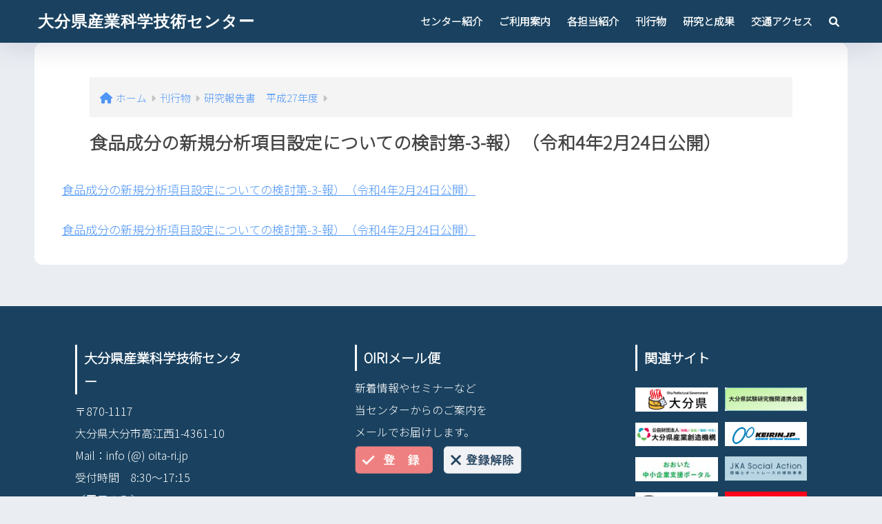

--- FILE ---
content_type: text/html; charset=UTF-8
request_url: https://www.oita-ri.jp/kankoubutu/kenkyuuhoukoku-h27/%e9%a3%9f%e5%93%81%e6%88%90%e5%88%86%e3%81%ae%e6%96%b0%e8%a6%8f%e5%88%86%e6%9e%90%e9%a0%85%e7%9b%ae%e8%a8%ad%e5%ae%9a%e3%81%ab%e3%81%a4%e3%81%84%e3%81%a6%e3%81%ae%e6%a4%9c%e8%a8%8e%e7%ac%ac-3/
body_size: 15905
content:
<!doctype html>
<html dir="ltr" lang="ja" prefix="og: https://ogp.me/ns#">
<head>
<!-- Global site tag (gtag.js) - Google Analytics -->
<script async src="https://www.googletagmanager.com/gtag/js?id=G-BHBTC7BGJW"></script>
<script>
  window.dataLayer = window.dataLayer || [];
  function gtag(){dataLayer.push(arguments);}
  gtag('js', new Date());
  gtag('config', 'G-BHBTC7BGJW');
</script>
		
	
	
  <meta charset="utf-8">
  <meta http-equiv="X-UA-Compatible" content="IE=edge">
  <meta name="HandheldFriendly" content="True">
  <meta name="MobileOptimized" content="320">
  <meta name="viewport" content="width=device-width, initial-scale=1, viewport-fit=cover"/>
  <meta name="msapplication-TileColor" content="#1a4260">
  <meta name="theme-color" content="#1a4260">
  <link rel="pingback" href="https://www.oita-ri.jp/xmlrpc.php">
  <title>食品成分の新規分析項目設定についての検討第-3-報）（令和4年2月24日公開） - 大分県産業科学技術センター</title>

		<!-- All in One SEO 4.9.3 - aioseo.com -->
	<meta name="robots" content="max-image-preview:large" />
	<link rel="canonical" href="https://www.oita-ri.jp/kankoubutu/kenkyuuhoukoku-h27/%e9%a3%9f%e5%93%81%e6%88%90%e5%88%86%e3%81%ae%e6%96%b0%e8%a6%8f%e5%88%86%e6%9e%90%e9%a0%85%e7%9b%ae%e8%a8%ad%e5%ae%9a%e3%81%ab%e3%81%a4%e3%81%84%e3%81%a6%e3%81%ae%e6%a4%9c%e8%a8%8e%e7%ac%ac-3/" />
	<meta name="generator" content="All in One SEO (AIOSEO) 4.9.3" />
		<meta property="og:locale" content="ja_JP" />
		<meta property="og:site_name" content="大分県産業科学技術センター - ものづくり現場の技術支援機関" />
		<meta property="og:type" content="article" />
		<meta property="og:title" content="食品成分の新規分析項目設定についての検討第-3-報）（令和4年2月24日公開） - 大分県産業科学技術センター" />
		<meta property="og:url" content="https://www.oita-ri.jp/kankoubutu/kenkyuuhoukoku-h27/%e9%a3%9f%e5%93%81%e6%88%90%e5%88%86%e3%81%ae%e6%96%b0%e8%a6%8f%e5%88%86%e6%9e%90%e9%a0%85%e7%9b%ae%e8%a8%ad%e5%ae%9a%e3%81%ab%e3%81%a4%e3%81%84%e3%81%a6%e3%81%ae%e6%a4%9c%e8%a8%8e%e7%ac%ac-3/" />
		<meta property="article:published_time" content="2022-04-15T01:20:45+00:00" />
		<meta property="article:modified_time" content="2022-04-15T01:20:45+00:00" />
		<meta name="twitter:card" content="summary" />
		<meta name="twitter:title" content="食品成分の新規分析項目設定についての検討第-3-報）（令和4年2月24日公開） - 大分県産業科学技術センター" />
		<script type="application/ld+json" class="aioseo-schema">
			{"@context":"https:\/\/schema.org","@graph":[{"@type":"BreadcrumbList","@id":"https:\/\/www.oita-ri.jp\/kankoubutu\/kenkyuuhoukoku-h27\/%e9%a3%9f%e5%93%81%e6%88%90%e5%88%86%e3%81%ae%e6%96%b0%e8%a6%8f%e5%88%86%e6%9e%90%e9%a0%85%e7%9b%ae%e8%a8%ad%e5%ae%9a%e3%81%ab%e3%81%a4%e3%81%84%e3%81%a6%e3%81%ae%e6%a4%9c%e8%a8%8e%e7%ac%ac-3\/#breadcrumblist","itemListElement":[{"@type":"ListItem","@id":"https:\/\/www.oita-ri.jp#listItem","position":1,"name":"Home","item":"https:\/\/www.oita-ri.jp","nextItem":{"@type":"ListItem","@id":"https:\/\/www.oita-ri.jp\/kankoubutu\/kenkyuuhoukoku-h27\/%e9%a3%9f%e5%93%81%e6%88%90%e5%88%86%e3%81%ae%e6%96%b0%e8%a6%8f%e5%88%86%e6%9e%90%e9%a0%85%e7%9b%ae%e8%a8%ad%e5%ae%9a%e3%81%ab%e3%81%a4%e3%81%84%e3%81%a6%e3%81%ae%e6%a4%9c%e8%a8%8e%e7%ac%ac-3\/#listItem","name":"\u98df\u54c1\u6210\u5206\u306e\u65b0\u898f\u5206\u6790\u9805\u76ee\u8a2d\u5b9a\u306b\u3064\u3044\u3066\u306e\u691c\u8a0e\u7b2c-3-\u5831\uff09\uff08\u4ee4\u548c4\u5e742\u670824\u65e5\u516c\u958b\uff09"}},{"@type":"ListItem","@id":"https:\/\/www.oita-ri.jp\/kankoubutu\/kenkyuuhoukoku-h27\/%e9%a3%9f%e5%93%81%e6%88%90%e5%88%86%e3%81%ae%e6%96%b0%e8%a6%8f%e5%88%86%e6%9e%90%e9%a0%85%e7%9b%ae%e8%a8%ad%e5%ae%9a%e3%81%ab%e3%81%a4%e3%81%84%e3%81%a6%e3%81%ae%e6%a4%9c%e8%a8%8e%e7%ac%ac-3\/#listItem","position":2,"name":"\u98df\u54c1\u6210\u5206\u306e\u65b0\u898f\u5206\u6790\u9805\u76ee\u8a2d\u5b9a\u306b\u3064\u3044\u3066\u306e\u691c\u8a0e\u7b2c-3-\u5831\uff09\uff08\u4ee4\u548c4\u5e742\u670824\u65e5\u516c\u958b\uff09","previousItem":{"@type":"ListItem","@id":"https:\/\/www.oita-ri.jp#listItem","name":"Home"}}]},{"@type":"ItemPage","@id":"https:\/\/www.oita-ri.jp\/kankoubutu\/kenkyuuhoukoku-h27\/%e9%a3%9f%e5%93%81%e6%88%90%e5%88%86%e3%81%ae%e6%96%b0%e8%a6%8f%e5%88%86%e6%9e%90%e9%a0%85%e7%9b%ae%e8%a8%ad%e5%ae%9a%e3%81%ab%e3%81%a4%e3%81%84%e3%81%a6%e3%81%ae%e6%a4%9c%e8%a8%8e%e7%ac%ac-3\/#itempage","url":"https:\/\/www.oita-ri.jp\/kankoubutu\/kenkyuuhoukoku-h27\/%e9%a3%9f%e5%93%81%e6%88%90%e5%88%86%e3%81%ae%e6%96%b0%e8%a6%8f%e5%88%86%e6%9e%90%e9%a0%85%e7%9b%ae%e8%a8%ad%e5%ae%9a%e3%81%ab%e3%81%a4%e3%81%84%e3%81%a6%e3%81%ae%e6%a4%9c%e8%a8%8e%e7%ac%ac-3\/","name":"\u98df\u54c1\u6210\u5206\u306e\u65b0\u898f\u5206\u6790\u9805\u76ee\u8a2d\u5b9a\u306b\u3064\u3044\u3066\u306e\u691c\u8a0e\u7b2c-3-\u5831\uff09\uff08\u4ee4\u548c4\u5e742\u670824\u65e5\u516c\u958b\uff09 - \u5927\u5206\u770c\u7523\u696d\u79d1\u5b66\u6280\u8853\u30bb\u30f3\u30bf\u30fc","inLanguage":"ja","isPartOf":{"@id":"https:\/\/www.oita-ri.jp\/#website"},"breadcrumb":{"@id":"https:\/\/www.oita-ri.jp\/kankoubutu\/kenkyuuhoukoku-h27\/%e9%a3%9f%e5%93%81%e6%88%90%e5%88%86%e3%81%ae%e6%96%b0%e8%a6%8f%e5%88%86%e6%9e%90%e9%a0%85%e7%9b%ae%e8%a8%ad%e5%ae%9a%e3%81%ab%e3%81%a4%e3%81%84%e3%81%a6%e3%81%ae%e6%a4%9c%e8%a8%8e%e7%ac%ac-3\/#breadcrumblist"},"author":{"@id":"https:\/\/www.oita-ri.jp\/author\/oiri\/#author"},"creator":{"@id":"https:\/\/www.oita-ri.jp\/author\/oiri\/#author"},"datePublished":"2022-04-15T10:20:45+09:00","dateModified":"2022-04-15T10:20:45+09:00"},{"@type":"Organization","@id":"https:\/\/www.oita-ri.jp\/#organization","name":"\u5927\u5206\u770c\u7523\u696d\u79d1\u5b66\u6280\u8853\u30bb\u30f3\u30bf\u30fc","description":"\u3082\u306e\u3065\u304f\u308a\u73fe\u5834\u306e\u6280\u8853\u652f\u63f4\u6a5f\u95a2","url":"https:\/\/www.oita-ri.jp\/"},{"@type":"Person","@id":"https:\/\/www.oita-ri.jp\/author\/oiri\/#author","url":"https:\/\/www.oita-ri.jp\/author\/oiri\/","name":"oiri","image":{"@type":"ImageObject","@id":"https:\/\/www.oita-ri.jp\/kankoubutu\/kenkyuuhoukoku-h27\/%e9%a3%9f%e5%93%81%e6%88%90%e5%88%86%e3%81%ae%e6%96%b0%e8%a6%8f%e5%88%86%e6%9e%90%e9%a0%85%e7%9b%ae%e8%a8%ad%e5%ae%9a%e3%81%ab%e3%81%a4%e3%81%84%e3%81%a6%e3%81%ae%e6%a4%9c%e8%a8%8e%e7%ac%ac-3\/#authorImage","url":"https:\/\/secure.gravatar.com\/avatar\/07960fcbcc42c44cc2573cc28e90782efe20901ca67ed869aa943eb4a69950c3?s=96&d=mm&r=g","width":96,"height":96,"caption":"oiri"}},{"@type":"WebSite","@id":"https:\/\/www.oita-ri.jp\/#website","url":"https:\/\/www.oita-ri.jp\/","name":"\u5927\u5206\u770c\u7523\u696d\u79d1\u5b66\u6280\u8853\u30bb\u30f3\u30bf\u30fc","description":"\u3082\u306e\u3065\u304f\u308a\u73fe\u5834\u306e\u6280\u8853\u652f\u63f4\u6a5f\u95a2","inLanguage":"ja","publisher":{"@id":"https:\/\/www.oita-ri.jp\/#organization"}}]}
		</script>
		<!-- All in One SEO -->

<link rel='dns-prefetch' href='//fonts.googleapis.com' />
<link rel='dns-prefetch' href='//use.fontawesome.com' />
<link rel="alternate" type="application/rss+xml" title="大分県産業科学技術センター &raquo; フィード" href="https://www.oita-ri.jp/feed/" />
<link rel="alternate" type="application/rss+xml" title="大分県産業科学技術センター &raquo; コメントフィード" href="https://www.oita-ri.jp/comments/feed/" />
<link rel="alternate" title="oEmbed (JSON)" type="application/json+oembed" href="https://www.oita-ri.jp/wp-json/oembed/1.0/embed?url=https%3A%2F%2Fwww.oita-ri.jp%2Fkankoubutu%2Fkenkyuuhoukoku-h27%2F%25e9%25a3%259f%25e5%2593%2581%25e6%2588%2590%25e5%2588%2586%25e3%2581%25ae%25e6%2596%25b0%25e8%25a6%258f%25e5%2588%2586%25e6%259e%2590%25e9%25a0%2585%25e7%259b%25ae%25e8%25a8%25ad%25e5%25ae%259a%25e3%2581%25ab%25e3%2581%25a4%25e3%2581%2584%25e3%2581%25a6%25e3%2581%25ae%25e6%25a4%259c%25e8%25a8%258e%25e7%25ac%25ac-3%2F" />
<link rel="alternate" title="oEmbed (XML)" type="text/xml+oembed" href="https://www.oita-ri.jp/wp-json/oembed/1.0/embed?url=https%3A%2F%2Fwww.oita-ri.jp%2Fkankoubutu%2Fkenkyuuhoukoku-h27%2F%25e9%25a3%259f%25e5%2593%2581%25e6%2588%2590%25e5%2588%2586%25e3%2581%25ae%25e6%2596%25b0%25e8%25a6%258f%25e5%2588%2586%25e6%259e%2590%25e9%25a0%2585%25e7%259b%25ae%25e8%25a8%25ad%25e5%25ae%259a%25e3%2581%25ab%25e3%2581%25a4%25e3%2581%2584%25e3%2581%25a6%25e3%2581%25ae%25e6%25a4%259c%25e8%25a8%258e%25e7%25ac%25ac-3%2F&#038;format=xml" />
<style id='wp-img-auto-sizes-contain-inline-css' type='text/css'>
img:is([sizes=auto i],[sizes^="auto," i]){contain-intrinsic-size:3000px 1500px}
/*# sourceURL=wp-img-auto-sizes-contain-inline-css */
</style>
<link rel='stylesheet' id='sng-stylesheet-css' href='https://www.oita-ri.jp/wp-content/themes/sango-theme/style.css?version=3.9.11' type='text/css' media='all' />
<link rel='stylesheet' id='sng-option-css' href='https://www.oita-ri.jp/wp-content/themes/sango-theme/entry-option.css?version=3.9.11' type='text/css' media='all' />
<link rel='stylesheet' id='sng-old-css-css' href='https://www.oita-ri.jp/wp-content/themes/sango-theme/style-old.css?version=3.9.11' type='text/css' media='all' />
<link rel='stylesheet' id='sango_theme_gutenberg-style-css' href='https://www.oita-ri.jp/wp-content/themes/sango-theme/library/gutenberg/dist/build/style-blocks.css?version=3.9.11' type='text/css' media='all' />
<style id='sango_theme_gutenberg-style-inline-css' type='text/css'>
:root{--sgb-main-color:#1a4260;--sgb-pastel-color:#b4e0fa;--sgb-accent-color:#ffb36b;--sgb-widget-title-color:#6bb6ff;--sgb-widget-title-bg-color:#b4e0fa;--sgb-bg-color:#eaedf2;--wp--preset--color--sango-main:var(--sgb-main-color);--wp--preset--color--sango-pastel:var(--sgb-pastel-color);--wp--preset--color--sango-accent:var(--sgb-accent-color)}
/*# sourceURL=sango_theme_gutenberg-style-inline-css */
</style>
<link rel='stylesheet' id='sng-googlefonts-css' href='//fonts.googleapis.com/css2?family=Noto+Sans+JP:wght@300&#038;family=Sawarabi+Gothic&#038;family=Sawarabi+Mincho&#038;display=swap' type='text/css' media='all' />
<link rel='stylesheet' id='sng-fontawesome-css' href='https://use.fontawesome.com/releases/v6.1.1/css/all.css' type='text/css' media='all' />
<style id='wp-emoji-styles-inline-css' type='text/css'>

	img.wp-smiley, img.emoji {
		display: inline !important;
		border: none !important;
		box-shadow: none !important;
		height: 1em !important;
		width: 1em !important;
		margin: 0 0.07em !important;
		vertical-align: -0.1em !important;
		background: none !important;
		padding: 0 !important;
	}
/*# sourceURL=wp-emoji-styles-inline-css */
</style>
<style id='wp-block-library-inline-css' type='text/css'>
:root{--wp-block-synced-color:#7a00df;--wp-block-synced-color--rgb:122,0,223;--wp-bound-block-color:var(--wp-block-synced-color);--wp-editor-canvas-background:#ddd;--wp-admin-theme-color:#007cba;--wp-admin-theme-color--rgb:0,124,186;--wp-admin-theme-color-darker-10:#006ba1;--wp-admin-theme-color-darker-10--rgb:0,107,160.5;--wp-admin-theme-color-darker-20:#005a87;--wp-admin-theme-color-darker-20--rgb:0,90,135;--wp-admin-border-width-focus:2px}@media (min-resolution:192dpi){:root{--wp-admin-border-width-focus:1.5px}}.wp-element-button{cursor:pointer}:root .has-very-light-gray-background-color{background-color:#eee}:root .has-very-dark-gray-background-color{background-color:#313131}:root .has-very-light-gray-color{color:#eee}:root .has-very-dark-gray-color{color:#313131}:root .has-vivid-green-cyan-to-vivid-cyan-blue-gradient-background{background:linear-gradient(135deg,#00d084,#0693e3)}:root .has-purple-crush-gradient-background{background:linear-gradient(135deg,#34e2e4,#4721fb 50%,#ab1dfe)}:root .has-hazy-dawn-gradient-background{background:linear-gradient(135deg,#faaca8,#dad0ec)}:root .has-subdued-olive-gradient-background{background:linear-gradient(135deg,#fafae1,#67a671)}:root .has-atomic-cream-gradient-background{background:linear-gradient(135deg,#fdd79a,#004a59)}:root .has-nightshade-gradient-background{background:linear-gradient(135deg,#330968,#31cdcf)}:root .has-midnight-gradient-background{background:linear-gradient(135deg,#020381,#2874fc)}:root{--wp--preset--font-size--normal:16px;--wp--preset--font-size--huge:42px}.has-regular-font-size{font-size:1em}.has-larger-font-size{font-size:2.625em}.has-normal-font-size{font-size:var(--wp--preset--font-size--normal)}.has-huge-font-size{font-size:var(--wp--preset--font-size--huge)}.has-text-align-center{text-align:center}.has-text-align-left{text-align:left}.has-text-align-right{text-align:right}.has-fit-text{white-space:nowrap!important}#end-resizable-editor-section{display:none}.aligncenter{clear:both}.items-justified-left{justify-content:flex-start}.items-justified-center{justify-content:center}.items-justified-right{justify-content:flex-end}.items-justified-space-between{justify-content:space-between}.screen-reader-text{border:0;clip-path:inset(50%);height:1px;margin:-1px;overflow:hidden;padding:0;position:absolute;width:1px;word-wrap:normal!important}.screen-reader-text:focus{background-color:#ddd;clip-path:none;color:#444;display:block;font-size:1em;height:auto;left:5px;line-height:normal;padding:15px 23px 14px;text-decoration:none;top:5px;width:auto;z-index:100000}html :where(.has-border-color){border-style:solid}html :where([style*=border-top-color]){border-top-style:solid}html :where([style*=border-right-color]){border-right-style:solid}html :where([style*=border-bottom-color]){border-bottom-style:solid}html :where([style*=border-left-color]){border-left-style:solid}html :where([style*=border-width]){border-style:solid}html :where([style*=border-top-width]){border-top-style:solid}html :where([style*=border-right-width]){border-right-style:solid}html :where([style*=border-bottom-width]){border-bottom-style:solid}html :where([style*=border-left-width]){border-left-style:solid}html :where(img[class*=wp-image-]){height:auto;max-width:100%}:where(figure){margin:0 0 1em}html :where(.is-position-sticky){--wp-admin--admin-bar--position-offset:var(--wp-admin--admin-bar--height,0px)}@media screen and (max-width:600px){html :where(.is-position-sticky){--wp-admin--admin-bar--position-offset:0px}}

/*# sourceURL=wp-block-library-inline-css */
</style><style id='global-styles-inline-css' type='text/css'>
:root{--wp--preset--aspect-ratio--square: 1;--wp--preset--aspect-ratio--4-3: 4/3;--wp--preset--aspect-ratio--3-4: 3/4;--wp--preset--aspect-ratio--3-2: 3/2;--wp--preset--aspect-ratio--2-3: 2/3;--wp--preset--aspect-ratio--16-9: 16/9;--wp--preset--aspect-ratio--9-16: 9/16;--wp--preset--color--black: #000000;--wp--preset--color--cyan-bluish-gray: #abb8c3;--wp--preset--color--white: #ffffff;--wp--preset--color--pale-pink: #f78da7;--wp--preset--color--vivid-red: #cf2e2e;--wp--preset--color--luminous-vivid-orange: #ff6900;--wp--preset--color--luminous-vivid-amber: #fcb900;--wp--preset--color--light-green-cyan: #7bdcb5;--wp--preset--color--vivid-green-cyan: #00d084;--wp--preset--color--pale-cyan-blue: #8ed1fc;--wp--preset--color--vivid-cyan-blue: #0693e3;--wp--preset--color--vivid-purple: #9b51e0;--wp--preset--color--sango-main: var(--sgb-main-color);--wp--preset--color--sango-pastel: var(--sgb-pastel-color);--wp--preset--color--sango-accent: var(--sgb-accent-color);--wp--preset--color--sango-blue: #009EF3;--wp--preset--color--sango-orange: #ffb36b;--wp--preset--color--sango-red: #f88080;--wp--preset--color--sango-green: #90d581;--wp--preset--color--sango-black: #333;--wp--preset--color--sango-gray: gray;--wp--preset--color--sango-silver: whitesmoke;--wp--preset--color--sango-light-blue: #b4e0fa;--wp--preset--color--sango-light-red: #ffebeb;--wp--preset--color--sango-light-orange: #fff9e6;--wp--preset--color--color-1: #f88080;--wp--preset--color--color-2: #ff7b00;--wp--preset--gradient--vivid-cyan-blue-to-vivid-purple: linear-gradient(135deg,rgb(6,147,227) 0%,rgb(155,81,224) 100%);--wp--preset--gradient--light-green-cyan-to-vivid-green-cyan: linear-gradient(135deg,rgb(122,220,180) 0%,rgb(0,208,130) 100%);--wp--preset--gradient--luminous-vivid-amber-to-luminous-vivid-orange: linear-gradient(135deg,rgb(252,185,0) 0%,rgb(255,105,0) 100%);--wp--preset--gradient--luminous-vivid-orange-to-vivid-red: linear-gradient(135deg,rgb(255,105,0) 0%,rgb(207,46,46) 100%);--wp--preset--gradient--very-light-gray-to-cyan-bluish-gray: linear-gradient(135deg,rgb(238,238,238) 0%,rgb(169,184,195) 100%);--wp--preset--gradient--cool-to-warm-spectrum: linear-gradient(135deg,rgb(74,234,220) 0%,rgb(151,120,209) 20%,rgb(207,42,186) 40%,rgb(238,44,130) 60%,rgb(251,105,98) 80%,rgb(254,248,76) 100%);--wp--preset--gradient--blush-light-purple: linear-gradient(135deg,rgb(255,206,236) 0%,rgb(152,150,240) 100%);--wp--preset--gradient--blush-bordeaux: linear-gradient(135deg,rgb(254,205,165) 0%,rgb(254,45,45) 50%,rgb(107,0,62) 100%);--wp--preset--gradient--luminous-dusk: linear-gradient(135deg,rgb(255,203,112) 0%,rgb(199,81,192) 50%,rgb(65,88,208) 100%);--wp--preset--gradient--pale-ocean: linear-gradient(135deg,rgb(255,245,203) 0%,rgb(182,227,212) 50%,rgb(51,167,181) 100%);--wp--preset--gradient--electric-grass: linear-gradient(135deg,rgb(202,248,128) 0%,rgb(113,206,126) 100%);--wp--preset--gradient--midnight: linear-gradient(135deg,rgb(2,3,129) 0%,rgb(40,116,252) 100%);--wp--preset--font-size--small: 13px;--wp--preset--font-size--medium: 20px;--wp--preset--font-size--large: 36px;--wp--preset--font-size--x-large: 42px;--wp--preset--font-family--default: "Helvetica", "Arial", "Hiragino Kaku Gothic ProN", "Hiragino Sans", YuGothic, "Yu Gothic", "メイリオ", Meiryo, sans-serif;--wp--preset--font-family--notosans: "Noto Sans JP", var(--wp--preset--font-family--default);--wp--preset--font-family--mplusrounded: "M PLUS Rounded 1c", var(--wp--preset--font-family--default);--wp--preset--font-family--dfont: "Quicksand", var(--wp--preset--font-family--default);--wp--preset--spacing--20: 0.44rem;--wp--preset--spacing--30: 0.67rem;--wp--preset--spacing--40: 1rem;--wp--preset--spacing--50: 1.5rem;--wp--preset--spacing--60: 2.25rem;--wp--preset--spacing--70: 3.38rem;--wp--preset--spacing--80: 5.06rem;--wp--preset--shadow--natural: 6px 6px 9px rgba(0, 0, 0, 0.2);--wp--preset--shadow--deep: 12px 12px 50px rgba(0, 0, 0, 0.4);--wp--preset--shadow--sharp: 6px 6px 0px rgba(0, 0, 0, 0.2);--wp--preset--shadow--outlined: 6px 6px 0px -3px rgb(255, 255, 255), 6px 6px rgb(0, 0, 0);--wp--preset--shadow--crisp: 6px 6px 0px rgb(0, 0, 0);--wp--custom--wrap--width: 92%;--wp--custom--wrap--default-width: 800px;--wp--custom--wrap--content-width: 1180px;--wp--custom--wrap--max-width: var(--wp--custom--wrap--content-width);--wp--custom--wrap--side: 30%;--wp--custom--wrap--gap: 2em;--wp--custom--wrap--mobile--padding: 15px;--wp--custom--shadow--large: 0 15px 30px -7px rgba(0, 12, 66, 0.15 );--wp--custom--shadow--large-hover: 0 40px 50px -15px rgba(0, 12, 66, 0.2 );--wp--custom--shadow--medium: 0 6px 13px -3px rgba(0, 12, 66, 0.1), 0 0px 1px rgba(0,30,100, 0.1 );--wp--custom--shadow--medium-hover: 0 12px 45px -9px rgb(0 0 0 / 23%);--wp--custom--shadow--solid: 0 1px 2px 0 rgba(24, 44, 84, 0.1), 0 1px 3px 1px rgba(24, 44, 84, 0.1);--wp--custom--shadow--solid-hover: 0 2px 4px 0 rgba(24, 44, 84, 0.1), 0 2px 8px 0 rgba(24, 44, 84, 0.1);--wp--custom--shadow--small: 0 2px 4px #4385bb12;--wp--custom--rounded--medium: 12px;--wp--custom--rounded--small: 6px;--wp--custom--widget--padding-horizontal: 18px;--wp--custom--widget--padding-vertical: 6px;--wp--custom--widget--icon-margin: 6px;--wp--custom--widget--gap: 2.5em;--wp--custom--entry--gap: 1.5rem;--wp--custom--entry--gap-mobile: 1rem;--wp--custom--entry--border-color: #eaedf2;--wp--custom--animation--fade-in: fadeIn 0.7s ease 0s 1 normal;--wp--custom--animation--header: fadeHeader 1s ease 0s 1 normal;--wp--custom--transition--default: 0.3s ease-in-out;--wp--custom--totop--opacity: 0.6;--wp--custom--totop--right: 18px;--wp--custom--totop--bottom: 20px;--wp--custom--totop--mobile--right: 15px;--wp--custom--totop--mobile--bottom: 10px;--wp--custom--toc--button--opacity: 0.6;--wp--custom--footer--column-gap: 40px;}:root { --wp--style--global--content-size: 900px;--wp--style--global--wide-size: 980px; }:where(body) { margin: 0; }.wp-site-blocks > .alignleft { float: left; margin-right: 2em; }.wp-site-blocks > .alignright { float: right; margin-left: 2em; }.wp-site-blocks > .aligncenter { justify-content: center; margin-left: auto; margin-right: auto; }:where(.wp-site-blocks) > * { margin-block-start: 1.5rem; margin-block-end: 0; }:where(.wp-site-blocks) > :first-child { margin-block-start: 0; }:where(.wp-site-blocks) > :last-child { margin-block-end: 0; }:root { --wp--style--block-gap: 1.5rem; }:root :where(.is-layout-flow) > :first-child{margin-block-start: 0;}:root :where(.is-layout-flow) > :last-child{margin-block-end: 0;}:root :where(.is-layout-flow) > *{margin-block-start: 1.5rem;margin-block-end: 0;}:root :where(.is-layout-constrained) > :first-child{margin-block-start: 0;}:root :where(.is-layout-constrained) > :last-child{margin-block-end: 0;}:root :where(.is-layout-constrained) > *{margin-block-start: 1.5rem;margin-block-end: 0;}:root :where(.is-layout-flex){gap: 1.5rem;}:root :where(.is-layout-grid){gap: 1.5rem;}.is-layout-flow > .alignleft{float: left;margin-inline-start: 0;margin-inline-end: 2em;}.is-layout-flow > .alignright{float: right;margin-inline-start: 2em;margin-inline-end: 0;}.is-layout-flow > .aligncenter{margin-left: auto !important;margin-right: auto !important;}.is-layout-constrained > .alignleft{float: left;margin-inline-start: 0;margin-inline-end: 2em;}.is-layout-constrained > .alignright{float: right;margin-inline-start: 2em;margin-inline-end: 0;}.is-layout-constrained > .aligncenter{margin-left: auto !important;margin-right: auto !important;}.is-layout-constrained > :where(:not(.alignleft):not(.alignright):not(.alignfull)){max-width: var(--wp--style--global--content-size);margin-left: auto !important;margin-right: auto !important;}.is-layout-constrained > .alignwide{max-width: var(--wp--style--global--wide-size);}body .is-layout-flex{display: flex;}.is-layout-flex{flex-wrap: wrap;align-items: center;}.is-layout-flex > :is(*, div){margin: 0;}body .is-layout-grid{display: grid;}.is-layout-grid > :is(*, div){margin: 0;}body{font-family: var(--sgb-font-family);padding-top: 0px;padding-right: 0px;padding-bottom: 0px;padding-left: 0px;}a:where(:not(.wp-element-button)){text-decoration: underline;}:root :where(.wp-element-button, .wp-block-button__link){background-color: #32373c;border-width: 0;color: #fff;font-family: inherit;font-size: inherit;font-style: inherit;font-weight: inherit;letter-spacing: inherit;line-height: inherit;padding-top: calc(0.667em + 2px);padding-right: calc(1.333em + 2px);padding-bottom: calc(0.667em + 2px);padding-left: calc(1.333em + 2px);text-decoration: none;text-transform: inherit;}.has-black-color{color: var(--wp--preset--color--black) !important;}.has-cyan-bluish-gray-color{color: var(--wp--preset--color--cyan-bluish-gray) !important;}.has-white-color{color: var(--wp--preset--color--white) !important;}.has-pale-pink-color{color: var(--wp--preset--color--pale-pink) !important;}.has-vivid-red-color{color: var(--wp--preset--color--vivid-red) !important;}.has-luminous-vivid-orange-color{color: var(--wp--preset--color--luminous-vivid-orange) !important;}.has-luminous-vivid-amber-color{color: var(--wp--preset--color--luminous-vivid-amber) !important;}.has-light-green-cyan-color{color: var(--wp--preset--color--light-green-cyan) !important;}.has-vivid-green-cyan-color{color: var(--wp--preset--color--vivid-green-cyan) !important;}.has-pale-cyan-blue-color{color: var(--wp--preset--color--pale-cyan-blue) !important;}.has-vivid-cyan-blue-color{color: var(--wp--preset--color--vivid-cyan-blue) !important;}.has-vivid-purple-color{color: var(--wp--preset--color--vivid-purple) !important;}.has-sango-main-color{color: var(--wp--preset--color--sango-main) !important;}.has-sango-pastel-color{color: var(--wp--preset--color--sango-pastel) !important;}.has-sango-accent-color{color: var(--wp--preset--color--sango-accent) !important;}.has-sango-blue-color{color: var(--wp--preset--color--sango-blue) !important;}.has-sango-orange-color{color: var(--wp--preset--color--sango-orange) !important;}.has-sango-red-color{color: var(--wp--preset--color--sango-red) !important;}.has-sango-green-color{color: var(--wp--preset--color--sango-green) !important;}.has-sango-black-color{color: var(--wp--preset--color--sango-black) !important;}.has-sango-gray-color{color: var(--wp--preset--color--sango-gray) !important;}.has-sango-silver-color{color: var(--wp--preset--color--sango-silver) !important;}.has-sango-light-blue-color{color: var(--wp--preset--color--sango-light-blue) !important;}.has-sango-light-red-color{color: var(--wp--preset--color--sango-light-red) !important;}.has-sango-light-orange-color{color: var(--wp--preset--color--sango-light-orange) !important;}.has-color-1-color{color: var(--wp--preset--color--color-1) !important;}.has-color-2-color{color: var(--wp--preset--color--color-2) !important;}.has-black-background-color{background-color: var(--wp--preset--color--black) !important;}.has-cyan-bluish-gray-background-color{background-color: var(--wp--preset--color--cyan-bluish-gray) !important;}.has-white-background-color{background-color: var(--wp--preset--color--white) !important;}.has-pale-pink-background-color{background-color: var(--wp--preset--color--pale-pink) !important;}.has-vivid-red-background-color{background-color: var(--wp--preset--color--vivid-red) !important;}.has-luminous-vivid-orange-background-color{background-color: var(--wp--preset--color--luminous-vivid-orange) !important;}.has-luminous-vivid-amber-background-color{background-color: var(--wp--preset--color--luminous-vivid-amber) !important;}.has-light-green-cyan-background-color{background-color: var(--wp--preset--color--light-green-cyan) !important;}.has-vivid-green-cyan-background-color{background-color: var(--wp--preset--color--vivid-green-cyan) !important;}.has-pale-cyan-blue-background-color{background-color: var(--wp--preset--color--pale-cyan-blue) !important;}.has-vivid-cyan-blue-background-color{background-color: var(--wp--preset--color--vivid-cyan-blue) !important;}.has-vivid-purple-background-color{background-color: var(--wp--preset--color--vivid-purple) !important;}.has-sango-main-background-color{background-color: var(--wp--preset--color--sango-main) !important;}.has-sango-pastel-background-color{background-color: var(--wp--preset--color--sango-pastel) !important;}.has-sango-accent-background-color{background-color: var(--wp--preset--color--sango-accent) !important;}.has-sango-blue-background-color{background-color: var(--wp--preset--color--sango-blue) !important;}.has-sango-orange-background-color{background-color: var(--wp--preset--color--sango-orange) !important;}.has-sango-red-background-color{background-color: var(--wp--preset--color--sango-red) !important;}.has-sango-green-background-color{background-color: var(--wp--preset--color--sango-green) !important;}.has-sango-black-background-color{background-color: var(--wp--preset--color--sango-black) !important;}.has-sango-gray-background-color{background-color: var(--wp--preset--color--sango-gray) !important;}.has-sango-silver-background-color{background-color: var(--wp--preset--color--sango-silver) !important;}.has-sango-light-blue-background-color{background-color: var(--wp--preset--color--sango-light-blue) !important;}.has-sango-light-red-background-color{background-color: var(--wp--preset--color--sango-light-red) !important;}.has-sango-light-orange-background-color{background-color: var(--wp--preset--color--sango-light-orange) !important;}.has-color-1-background-color{background-color: var(--wp--preset--color--color-1) !important;}.has-color-2-background-color{background-color: var(--wp--preset--color--color-2) !important;}.has-black-border-color{border-color: var(--wp--preset--color--black) !important;}.has-cyan-bluish-gray-border-color{border-color: var(--wp--preset--color--cyan-bluish-gray) !important;}.has-white-border-color{border-color: var(--wp--preset--color--white) !important;}.has-pale-pink-border-color{border-color: var(--wp--preset--color--pale-pink) !important;}.has-vivid-red-border-color{border-color: var(--wp--preset--color--vivid-red) !important;}.has-luminous-vivid-orange-border-color{border-color: var(--wp--preset--color--luminous-vivid-orange) !important;}.has-luminous-vivid-amber-border-color{border-color: var(--wp--preset--color--luminous-vivid-amber) !important;}.has-light-green-cyan-border-color{border-color: var(--wp--preset--color--light-green-cyan) !important;}.has-vivid-green-cyan-border-color{border-color: var(--wp--preset--color--vivid-green-cyan) !important;}.has-pale-cyan-blue-border-color{border-color: var(--wp--preset--color--pale-cyan-blue) !important;}.has-vivid-cyan-blue-border-color{border-color: var(--wp--preset--color--vivid-cyan-blue) !important;}.has-vivid-purple-border-color{border-color: var(--wp--preset--color--vivid-purple) !important;}.has-sango-main-border-color{border-color: var(--wp--preset--color--sango-main) !important;}.has-sango-pastel-border-color{border-color: var(--wp--preset--color--sango-pastel) !important;}.has-sango-accent-border-color{border-color: var(--wp--preset--color--sango-accent) !important;}.has-sango-blue-border-color{border-color: var(--wp--preset--color--sango-blue) !important;}.has-sango-orange-border-color{border-color: var(--wp--preset--color--sango-orange) !important;}.has-sango-red-border-color{border-color: var(--wp--preset--color--sango-red) !important;}.has-sango-green-border-color{border-color: var(--wp--preset--color--sango-green) !important;}.has-sango-black-border-color{border-color: var(--wp--preset--color--sango-black) !important;}.has-sango-gray-border-color{border-color: var(--wp--preset--color--sango-gray) !important;}.has-sango-silver-border-color{border-color: var(--wp--preset--color--sango-silver) !important;}.has-sango-light-blue-border-color{border-color: var(--wp--preset--color--sango-light-blue) !important;}.has-sango-light-red-border-color{border-color: var(--wp--preset--color--sango-light-red) !important;}.has-sango-light-orange-border-color{border-color: var(--wp--preset--color--sango-light-orange) !important;}.has-color-1-border-color{border-color: var(--wp--preset--color--color-1) !important;}.has-color-2-border-color{border-color: var(--wp--preset--color--color-2) !important;}.has-vivid-cyan-blue-to-vivid-purple-gradient-background{background: var(--wp--preset--gradient--vivid-cyan-blue-to-vivid-purple) !important;}.has-light-green-cyan-to-vivid-green-cyan-gradient-background{background: var(--wp--preset--gradient--light-green-cyan-to-vivid-green-cyan) !important;}.has-luminous-vivid-amber-to-luminous-vivid-orange-gradient-background{background: var(--wp--preset--gradient--luminous-vivid-amber-to-luminous-vivid-orange) !important;}.has-luminous-vivid-orange-to-vivid-red-gradient-background{background: var(--wp--preset--gradient--luminous-vivid-orange-to-vivid-red) !important;}.has-very-light-gray-to-cyan-bluish-gray-gradient-background{background: var(--wp--preset--gradient--very-light-gray-to-cyan-bluish-gray) !important;}.has-cool-to-warm-spectrum-gradient-background{background: var(--wp--preset--gradient--cool-to-warm-spectrum) !important;}.has-blush-light-purple-gradient-background{background: var(--wp--preset--gradient--blush-light-purple) !important;}.has-blush-bordeaux-gradient-background{background: var(--wp--preset--gradient--blush-bordeaux) !important;}.has-luminous-dusk-gradient-background{background: var(--wp--preset--gradient--luminous-dusk) !important;}.has-pale-ocean-gradient-background{background: var(--wp--preset--gradient--pale-ocean) !important;}.has-electric-grass-gradient-background{background: var(--wp--preset--gradient--electric-grass) !important;}.has-midnight-gradient-background{background: var(--wp--preset--gradient--midnight) !important;}.has-small-font-size{font-size: var(--wp--preset--font-size--small) !important;}.has-medium-font-size{font-size: var(--wp--preset--font-size--medium) !important;}.has-large-font-size{font-size: var(--wp--preset--font-size--large) !important;}.has-x-large-font-size{font-size: var(--wp--preset--font-size--x-large) !important;}.has-default-font-family{font-family: var(--wp--preset--font-family--default) !important;}.has-notosans-font-family{font-family: var(--wp--preset--font-family--notosans) !important;}.has-mplusrounded-font-family{font-family: var(--wp--preset--font-family--mplusrounded) !important;}.has-dfont-font-family{font-family: var(--wp--preset--font-family--dfont) !important;}
/*# sourceURL=global-styles-inline-css */
</style>

<link rel='stylesheet' id='whats-new-style-css' href='https://www.oita-ri.jp/wp-content/plugins/whats-new-genarator/whats-new.css' type='text/css' media='all' />
<link rel='stylesheet' id='child-style-css' href='https://www.oita-ri.jp/wp-content/themes/sango-theme-child/style.css' type='text/css' media='all' />
<link rel='stylesheet' id='fancybox-css' href='https://www.oita-ri.jp/wp-content/plugins/easy-fancybox/fancybox/1.5.4/jquery.fancybox.min.css' type='text/css' media='screen' />
<link rel='stylesheet' id='tablepress-default-css' href='https://www.oita-ri.jp/wp-content/plugins/tablepress/css/build/default.css' type='text/css' media='all' />
<!--n2css--><!--n2js--><script type="text/javascript" src="https://www.oita-ri.jp/wp-includes/js/jquery/jquery.min.js?ver=3.7.1" id="jquery-core-js"></script>
<script type="text/javascript" src="https://www.oita-ri.jp/wp-includes/js/jquery/jquery-migrate.min.js?ver=3.4.1" id="jquery-migrate-js"></script>
<link rel="https://api.w.org/" href="https://www.oita-ri.jp/wp-json/" /><link rel="alternate" title="JSON" type="application/json" href="https://www.oita-ri.jp/wp-json/wp/v2/media/12783" /><link rel="EditURI" type="application/rsd+xml" title="RSD" href="https://www.oita-ri.jp/xmlrpc.php?rsd" />
<link rel='shortlink' href='https://www.oita-ri.jp/?p=12783' />
<meta name="robots" content="noindex,nofollow" /><meta property="og:title" content="食品成分の新規分析項目設定についての検討第-3-報）（令和4年2月24日公開）" />
<meta property="og:description" content="食品成分の新規分析項目設定についての検討第-3-報）（令和4年2月24日公開） 食品成分の新規分析項目設定についての検討第-3-報）（令和4年2月24日公開）" />
<meta property="og:type" content="article" />
<meta property="og:url" content="https://www.oita-ri.jp/kankoubutu/kenkyuuhoukoku-h27/%e9%a3%9f%e5%93%81%e6%88%90%e5%88%86%e3%81%ae%e6%96%b0%e8%a6%8f%e5%88%86%e6%9e%90%e9%a0%85%e7%9b%ae%e8%a8%ad%e5%ae%9a%e3%81%ab%e3%81%a4%e3%81%84%e3%81%a6%e3%81%ae%e6%a4%9c%e8%a8%8e%e7%ac%ac-3/" />
<meta property="og:image" content="https://www.oita-ri.jp/wp-content/uploads/default_thumb.jpg" />
<meta name="thumbnail" content="https://www.oita-ri.jp/wp-content/uploads/default_thumb.jpg" />
<meta property="og:site_name" content="大分県産業科学技術センター" />
<meta name="twitter:card" content="summary_large_image" />
<!-- Global site tag (gtag.js) - Google Analytics -->
<script async src="https://www.googletagmanager.com/gtag/js?id=G-DKZ1NT853K"></script>
<script>
  window.dataLayer = window.dataLayer || [];
  function gtag(){dataLayer.push(arguments);}
  gtag('js', new Date());

  gtag('config', 'G-DKZ1NT853K');
</script><style id="uagb-style-frontend-12783">.uag-blocks-common-selector{z-index:var(--z-index-desktop) !important}@media (max-width: 976px){.uag-blocks-common-selector{z-index:var(--z-index-tablet) !important}}@media (max-width: 767px){.uag-blocks-common-selector{z-index:var(--z-index-mobile) !important}}
</style><link rel="icon" href="https://www.oita-ri.jp/wp-content/uploads/2022/03/favicon.ico" sizes="32x32" />
<link rel="icon" href="https://www.oita-ri.jp/wp-content/uploads/2022/03/favicon.ico" sizes="192x192" />
<link rel="apple-touch-icon" href="https://www.oita-ri.jp/wp-content/uploads/2022/03/favicon.ico" />
<meta name="msapplication-TileImage" content="https://www.oita-ri.jp/wp-content/uploads/2022/03/favicon.ico" />
		<style type="text/css" id="wp-custom-css">
			/*--------------------------------------
  アイコンボタンがフワッと浮き出るように
--------------------------------------*/
.oiri__thumb {
  position: relative;
  width: 100%;
  margin: 0 0 25px;
  border-radius: 2px;
  box-shadow: 0 0 3px 0 rgba(0, 0, 0, 0.12), 0 2px 3px 0 rgba(0, 0, 0, 0.22);
  cursor: pointer;
  transition: 0.2s ease-in-out;
	text-align: center;
}
.oiri__thumb:hover {
  box-shadow: 0 15px 30px -5px rgba(0, 0, 0, 0.15), 0 0 5px rgba(0, 0, 0, 0.1);
  transform: translateY(-4px);
}
/*--------------------------------------
 トップページのお知らせ
--------------------------------------*/
.whatsnew {
height: 100px;
overflow-x: hidden!important;
overflow-y: scroll!important;
}

#logo.h1 {
    font-family: "メイリオ", Meiryo, sans-serif;
}

html body{
	font-family: "メイリオ", Meiryo,"Noto Sans JP", "Quicksand", "Avenir", "Arial", "Hiragino Kaku Gothic ProN",
    YuGothic, "Yu Gothic", "Hiragino Sans", "ヒラギノ角ゴシック", sans-serif;
}

.oiri__font1{font-family:"Hachi Maru Pop", sans-serif, "メイリオ";}

.oiri__font2{font-family:"Potta One", sans-serif;}

.oiri__font3{font-family:"Yusei Magic", sans-serif;}

.oiri__font4{font-family:"Hannari", sans-serif;}

.oiri__font5{font-family:"Sawarabi Mincho", sans-serif;}

.wp-block-cover__inner-container .oiri__font5{font-family:"Sawarabi Mincho", sans-serif; color: #464646}

.oiri__font6{font-family:"Sawarabi Gothic", sans-serif;}

.oiri__font7{font-family:"Noto Sans JP", sans-serif;}

.oiri__font8{font-family:"メイリオ", sans-serif;}

.whatsnew {
height: 240px;
}

.article-footer .footer-contents .sns-btn {display: none;}

.entry-footer {display: none;}

/*--------------------------------------
  フッターウィジェットの幅調整
--------------------------------------*/
@media only screen and (min-width: 768px) {
.fblock.first,.fblock, .fblock.last {
    display: block;
    margin: 0;
    width: 350px; /* それぞれのウィジェットの幅 */
    max-width: 68%; /* はみ出ないように */
    float: none;
	margin: 0 auto;/*中央寄せ*/
  }
}

 .one-column #main {
  max-width: none;
}
 .one-column #inner-content {
  width: 100%;
  max-width: 1180px;
}

/*--------------------------------------
  TOPページ記事一覧カード
--------------------------------------*/
.sidelong__link {
    color: rgba(66,66,66,0.87);
    padding:4px; 
}
.newmark {
    border-radius: 20px;
}
.sidelong__img {
    width: 100px;
    height: 100px;
}
.sidelong__article {
    margin:0;
    border-bottom: 1px solid rgba(66,66,66,0.15);
}
.sidelong {
    border-top: 1px solid rgba(66,66,66,0.15);
}

/*--------------------------------------
  20250328 お知らせ一覧調整
--------------------------------------*/
@media only all and (min-width: 769px) {
    .sidelong__article {
        width: 100% !important;
        margin: 0 4% 3% 0 !important;
    }
}

@media only all and (min-width: 1030px) {
    .sidelong__article {
        width: 100% !important;
        margin: 0 4% 3% 0 !important;
    }
}

/*--------------------------------------
  20250331 お知らせ一覧水平センタリング
--------------------------------------*/
#inner-content{
	display: flex;
	justify-content: center;
}		</style>
		<style> a{color:#4f96f6}.header, .drawer__title{background-color:#1a4260}#logo a{color:#FFF}.desktop-nav li a , .mobile-nav li a, #drawer__open, .header-search__open, .drawer__title{color:#FFF}.drawer__title__close span, .drawer__title__close span:before{background:#FFF}.desktop-nav li:after{background:#FFF}.mobile-nav .current-menu-item{border-bottom-color:#FFF}.widgettitle, .sidebar .wp-block-group h2, .drawer .wp-block-group h2{color:#6bb6ff;background-color:#b4e0fa}#footer-menu a, .copyright{color:#FFF}#footer-menu{background-color:#1a4260}.footer{background-color:#1a4260}.footer, .footer a, .footer .widget ul li a{color:#ffffff}body{font-size:100%}@media only screen and (min-width:481px){body{font-size:107%}}@media only screen and (min-width:1030px){body{font-size:107%}}.totop{background:#f88080}.header-info a{color:#595959;background:linear-gradient(95deg, #eaedf2, #eaedf2)}.fixed-menu ul{background:#FFF}.fixed-menu a{color:#a2a7ab}.fixed-menu .current-menu-item a, .fixed-menu ul li a.active{color:#009EF3}.post-tab{background:#FFF}.post-tab > div{color:#a7a7a7}body{--sgb-font-family:var(--wp--preset--font-family--default)}#fixed_sidebar{top:0px}:target{scroll-margin-top:0px}.Threads:before{background-image:url("https://www.oita-ri.jp/wp-content/themes/sango-theme/library/images/threads.svg")}.profile-sns li .Threads:before{background-image:url("https://www.oita-ri.jp/wp-content/themes/sango-theme/library/images/threads-outline.svg")}.X:before{background-image:url("https://www.oita-ri.jp/wp-content/themes/sango-theme/library/images/x-circle.svg")}</style>	
	
</head>
<body class="attachment wp-singular attachment-template-default attachmentid-12783 attachment-pdf wp-theme-sango-theme wp-child-theme-sango-theme-child fa5">
	
	
<!-- Global site tag (gtag.js) - Google Analytics -->
<script async src="https://www.googletagmanager.com/gtag/js?id=G-BHBTC7BGJW"></script>
<script>
  window.dataLayer = window.dataLayer || [];
  function gtag(){dataLayer.push(arguments);}
  gtag('js', new Date());
  gtag('config', 'G-BHBTC7BGJW');
</script>
	
	
    <div id="container">
    <header class="header">
            <div id="inner-header" class="wrap">
		<div id="logo" class="header-logo h1 dfont">
	<a href="https://www.oita-ri.jp/" class="header-logo__link">
				大分県産業科学技術センター	</a>
	</div>
	<div class="header-search">
		<input type="checkbox" class="header-search__input" id="header-search-input" onclick="document.querySelector('.header-search__modal .searchform__input').focus()">
	<label class="header-search__close" for="header-search-input"></label>
	<div class="header-search__modal">
	
<form role="search" method="get" class="searchform" action="https://www.oita-ri.jp/">
  <div>
    <input type="search" class="searchform__input" name="s" value="" placeholder="検索" />
    <button type="submit" class="searchform__submit" aria-label="検索"><i class="fas fa-search" aria-hidden="true"></i></button>
  </div>
</form>

	</div>
</div>	<nav class="desktop-nav clearfix"><ul id="menu-%e3%83%98%e3%83%83%e3%83%80%e3%83%bc%e3%83%a1%e3%83%8b%e3%83%a5%e3%83%bc" class="menu"><li id="menu-item-2132" class="menu-item menu-item-type-post_type menu-item-object-page menu-item-2132"><a href="https://www.oita-ri.jp/center-syoukai/">センター紹介</a></li>
<li id="menu-item-2129" class="menu-item menu-item-type-post_type menu-item-object-page menu-item-has-children menu-item-2129"><a href="https://www.oita-ri.jp/goriyouanai/">ご利用案内</a>
<ul class="sub-menu">
	<li id="menu-item-2365" class="menu-item menu-item-type-post_type menu-item-object-page menu-item-2365"><a href="https://www.oita-ri.jp/goriyouanai/soudan/">相談したい</a></li>
	<li id="menu-item-2366" class="menu-item menu-item-type-post_type menu-item-object-page menu-item-2366"><a href="https://www.oita-ri.jp/goriyouanai/kikiriyou/">機器を利用したい</a></li>
	<li id="menu-item-2368" class="menu-item menu-item-type-post_type menu-item-object-page menu-item-2368"><a href="https://www.oita-ri.jp/goriyouanai/irai/">分析や試験を依頼したい</a></li>
	<li id="menu-item-2369" class="menu-item menu-item-type-post_type menu-item-object-page menu-item-2369"><a href="https://www.oita-ri.jp/goriyouanai/kenkyukaihatu/">研究開発したい</a></li>
	<li id="menu-item-2377" class="menu-item menu-item-type-post_type menu-item-object-page menu-item-2377"><a href="https://www.oita-ri.jp/goriyouanai/gizyutusiensisetu/">技術支援施設に入居したい</a></li>
	<li id="menu-item-2370" class="menu-item menu-item-type-post_type menu-item-object-page menu-item-2370"><a href="https://www.oita-ri.jp/goriyouanai/seminar/">技術セミナー</a></li>
</ul>
</li>
<li id="menu-item-2130" class="menu-item menu-item-type-post_type menu-item-object-page menu-item-has-children menu-item-2130"><a href="https://www.oita-ri.jp/kakutantou/">各担当紹介</a>
<ul class="sub-menu">
	<li id="menu-item-3282" class="menu-item menu-item-type-post_type menu-item-object-page menu-item-3282"><a href="https://www.oita-ri.jp/kakutantou/densizyouhou/">電子・情報担当</a></li>
	<li id="menu-item-3278" class="menu-item menu-item-type-post_type menu-item-object-page menu-item-3278"><a href="https://www.oita-ri.jp/kakutantou/denziryoku/">電磁力担当</a></li>
	<li id="menu-item-19825" class="menu-item menu-item-type-post_type menu-item-object-page menu-item-19825"><a href="https://www.oita-ri.jp/kakutantou/kikaidezain/">機械・デザイン担当</a></li>
	<li id="menu-item-3279" class="menu-item menu-item-type-post_type menu-item-object-page menu-item-3279"><a href="https://www.oita-ri.jp/kakutantou/kinzoku/">金属担当</a></li>
	<li id="menu-item-3281" class="menu-item menu-item-type-post_type menu-item-object-page menu-item-3281"><a href="https://www.oita-ri.jp/kakutantou/kougyoukagaku/">工業化学担当</a></li>
	<li id="menu-item-13455" class="menu-item menu-item-type-post_type menu-item-object-page menu-item-13455"><a href="https://www.oita-ri.jp/kakutantou/syokuhin/">食品産業担当</a></li>
	<li id="menu-item-2372" class="menu-item menu-item-type-post_type menu-item-object-page menu-item-2372"><a href="https://www.oita-ri.jp/kakutantou/keiryoukentei/">計量検定担当</a></li>
</ul>
</li>
<li id="menu-item-2131" class="menu-item menu-item-type-post_type menu-item-object-page menu-item-2131"><a href="https://www.oita-ri.jp/kankoubutu/">刊行物</a></li>
<li id="menu-item-17623" class="menu-item menu-item-type-post_type menu-item-object-page menu-item-17623"><a href="https://www.oita-ri.jp/research_and_result/">研究と成果</a></li>
<li id="menu-item-2133" class="menu-item menu-item-type-post_type menu-item-object-page menu-item-2133"><a href="https://www.oita-ri.jp/access/">交通アクセス</a></li>
<li id="menu-item-104" class="menu-item menu-item-type-custom menu-item-object-custom menu-item-104"><a href="#sng_search"><label for="header-search-input"><i class="fa fa-search"></i></label></a></li>
</ul></nav></div>
    </header>
    	<div id="content" class="one-column">
	<div id="inner-content" class="wrap">
		<main id="main">
					<article id="entry" class="post-12783 attachment type-attachment status-inherit nothumb">
			<header class="article-header entry-header page-header">
									<nav id="breadcrumb" class="breadcrumb"><ul itemscope itemtype="http://schema.org/BreadcrumbList"><li itemprop="itemListElement" itemscope itemtype="http://schema.org/ListItem"><a href="https://www.oita-ri.jp" itemprop="item"><span itemprop="name">ホーム</span></a><meta itemprop="position" content="1" /></li><li itemprop="itemListElement" itemscope itemtype="http://schema.org/ListItem"><a href="https://www.oita-ri.jp/kankoubutu/" itemprop="item"><span itemprop="name">刊行物</span></a><meta itemprop="position" content="2" /></li><li itemprop="itemListElement" itemscope itemtype="http://schema.org/ListItem"><a href="https://www.oita-ri.jp/kankoubutu/kenkyuuhoukoku-h27/" itemprop="item"><span itemprop="name">研究報告書　平成27年度</span></a><meta itemprop="position" content="3" /></li></ul></nav>				<h1 class="page-title">食品成分の新規分析項目設定についての検討第-3-報）（令和4年2月24日公開）</h1>
											</header>
			<section class="entry-content page-content">
				<p class="attachment"><a href='https://www.oita-ri.jp/wp-content/uploads/食品成分の新規分析項目設定についての検討第-3-報）（令和4年2月24日公開）.pdf'>食品成分の新規分析項目設定についての検討第-3-報）（令和4年2月24日公開）</a></p>
<p class="attachment"><a href="https://www.oita-ri.jp/wp-content/uploads/食品成分の新規分析項目設定についての検討第-3-報）（令和4年2月24日公開）.pdf">食品成分の新規分析項目設定についての検討第-3-報）（令和4年2月24日公開）</a></p>
			</section>
			<footer class="article-footer">
				<aside>
				<div class="footer-contents">
						<div class="sns-btn
			">
		<span class="sns-btn__title dfont">SHARE</span>		<ul>
			<li class="tw sns-btn__item">
		<a href="https://twitter.com/intent/tweet?url=https%3A%2F%2Fwww.oita-ri.jp%2Fkankoubutu%2Fkenkyuuhoukoku-h27%2F%25e9%25a3%259f%25e5%2593%2581%25e6%2588%2590%25e5%2588%2586%25e3%2581%25ae%25e6%2596%25b0%25e8%25a6%258f%25e5%2588%2586%25e6%259e%2590%25e9%25a0%2585%25e7%259b%25ae%25e8%25a8%25ad%25e5%25ae%259a%25e3%2581%25ab%25e3%2581%25a4%25e3%2581%2584%25e3%2581%25a6%25e3%2581%25ae%25e6%25a4%259c%25e8%25a8%258e%25e7%25ac%25ac-3%2F&text=%E9%A3%9F%E5%93%81%E6%88%90%E5%88%86%E3%81%AE%E6%96%B0%E8%A6%8F%E5%88%86%E6%9E%90%E9%A0%85%E7%9B%AE%E8%A8%AD%E5%AE%9A%E3%81%AB%E3%81%A4%E3%81%84%E3%81%A6%E3%81%AE%E6%A4%9C%E8%A8%8E%E7%AC%AC-3-%E5%A0%B1%EF%BC%89%EF%BC%88%E4%BB%A4%E5%92%8C4%E5%B9%B42%E6%9C%8824%E6%97%A5%E5%85%AC%E9%96%8B%EF%BC%89%EF%BD%9C%E5%A4%A7%E5%88%86%E7%9C%8C%E7%94%A3%E6%A5%AD%E7%A7%91%E5%AD%A6%E6%8A%80%E8%A1%93%E3%82%BB%E3%83%B3%E3%82%BF%E3%83%BC" target="_blank" rel="nofollow noopener noreferrer" aria-label="Xでシェアする">
		<img alt="" src="https://www.oita-ri.jp/wp-content/themes/sango-theme/library/images/x.svg">
		<span class="share_txt">ポスト</span>
		</a>
			</li>
					<li class="fb sns-btn__item">
		<a href="https://www.facebook.com/share.php?u=https%3A%2F%2Fwww.oita-ri.jp%2Fkankoubutu%2Fkenkyuuhoukoku-h27%2F%25e9%25a3%259f%25e5%2593%2581%25e6%2588%2590%25e5%2588%2586%25e3%2581%25ae%25e6%2596%25b0%25e8%25a6%258f%25e5%2588%2586%25e6%259e%2590%25e9%25a0%2585%25e7%259b%25ae%25e8%25a8%25ad%25e5%25ae%259a%25e3%2581%25ab%25e3%2581%25a4%25e3%2581%2584%25e3%2581%25a6%25e3%2581%25ae%25e6%25a4%259c%25e8%25a8%258e%25e7%25ac%25ac-3%2F" target="_blank" rel="nofollow noopener noreferrer" aria-label="Facebookでシェアする">
		<i class="fab fa-facebook" aria-hidden="true"></i>		<span class="share_txt">シェア</span>
		</a>
			</li>
					<li class="hatebu sns-btn__item">
		<a href="http://b.hatena.ne.jp/add?mode=confirm&url=https%3A%2F%2Fwww.oita-ri.jp%2Fkankoubutu%2Fkenkyuuhoukoku-h27%2F%25e9%25a3%259f%25e5%2593%2581%25e6%2588%2590%25e5%2588%2586%25e3%2581%25ae%25e6%2596%25b0%25e8%25a6%258f%25e5%2588%2586%25e6%259e%2590%25e9%25a0%2585%25e7%259b%25ae%25e8%25a8%25ad%25e5%25ae%259a%25e3%2581%25ab%25e3%2581%25a4%25e3%2581%2584%25e3%2581%25a6%25e3%2581%25ae%25e6%25a4%259c%25e8%25a8%258e%25e7%25ac%25ac-3%2F&title=%E9%A3%9F%E5%93%81%E6%88%90%E5%88%86%E3%81%AE%E6%96%B0%E8%A6%8F%E5%88%86%E6%9E%90%E9%A0%85%E7%9B%AE%E8%A8%AD%E5%AE%9A%E3%81%AB%E3%81%A4%E3%81%84%E3%81%A6%E3%81%AE%E6%A4%9C%E8%A8%8E%E7%AC%AC-3-%E5%A0%B1%EF%BC%89%EF%BC%88%E4%BB%A4%E5%92%8C4%E5%B9%B42%E6%9C%8824%E6%97%A5%E5%85%AC%E9%96%8B%EF%BC%89%EF%BD%9C%E5%A4%A7%E5%88%86%E7%9C%8C%E7%94%A3%E6%A5%AD%E7%A7%91%E5%AD%A6%E6%8A%80%E8%A1%93%E3%82%BB%E3%83%B3%E3%82%BF%E3%83%BC" target="_blank" rel="nofollow noopener noreferrer" aria-label="はてブでブックマークする">
		<i class="fa fa-hatebu" aria-hidden="true"></i>
		<span class="share_txt">はてブ</span>
		</a>
			</li>
					<li class="line sns-btn__item">
		<a href="https://social-plugins.line.me/lineit/share?url=https%3A%2F%2Fwww.oita-ri.jp%2Fkankoubutu%2Fkenkyuuhoukoku-h27%2F%25e9%25a3%259f%25e5%2593%2581%25e6%2588%2590%25e5%2588%2586%25e3%2581%25ae%25e6%2596%25b0%25e8%25a6%258f%25e5%2588%2586%25e6%259e%2590%25e9%25a0%2585%25e7%259b%25ae%25e8%25a8%25ad%25e5%25ae%259a%25e3%2581%25ab%25e3%2581%25a4%25e3%2581%2584%25e3%2581%25a6%25e3%2581%25ae%25e6%25a4%259c%25e8%25a8%258e%25e7%25ac%25ac-3%2F&text=%E9%A3%9F%E5%93%81%E6%88%90%E5%88%86%E3%81%AE%E6%96%B0%E8%A6%8F%E5%88%86%E6%9E%90%E9%A0%85%E7%9B%AE%E8%A8%AD%E5%AE%9A%E3%81%AB%E3%81%A4%E3%81%84%E3%81%A6%E3%81%AE%E6%A4%9C%E8%A8%8E%E7%AC%AC-3-%E5%A0%B1%EF%BC%89%EF%BC%88%E4%BB%A4%E5%92%8C4%E5%B9%B42%E6%9C%8824%E6%97%A5%E5%85%AC%E9%96%8B%EF%BC%89%EF%BD%9C%E5%A4%A7%E5%88%86%E7%9C%8C%E7%94%A3%E6%A5%AD%E7%A7%91%E5%AD%A6%E6%8A%80%E8%A1%93%E3%82%BB%E3%83%B3%E3%82%BF%E3%83%BC" target="_blank" rel="nofollow noopener noreferrer" aria-label="LINEでシェアする">
					<i class="fab fa-line" aria-hidden="true"></i>
				<span class="share_txt share_txt_line dfont">LINE</span>
		</a>
	</li>
				</ul>
	</div>
						</div>
								</aside>
			</footer>
				<script type="application/ld+json">{"@context":"http://schema.org","@type":"Article","mainEntityOfPage":"https://www.oita-ri.jp/kankoubutu/kenkyuuhoukoku-h27/%e9%a3%9f%e5%93%81%e6%88%90%e5%88%86%e3%81%ae%e6%96%b0%e8%a6%8f%e5%88%86%e6%9e%90%e9%a0%85%e7%9b%ae%e8%a8%ad%e5%ae%9a%e3%81%ab%e3%81%a4%e3%81%84%e3%81%a6%e3%81%ae%e6%a4%9c%e8%a8%8e%e7%ac%ac-3/","headline":"食品成分の新規分析項目設定についての検討第-3-報）（令和4年2月24日公開）","image":{"@type":"ImageObject","url":"https://www.oita-ri.jp/wp-content/uploads/default_thumb-520x300.jpg","width":520,"height":300},"datePublished":"2022-04-15T10:20:45+0900","dateModified":"2022-04-15T10:20:45+0900","author":{"@type":"Person","name":"oiri","url":"https://www.oita-ri.jp/"},"publisher":{"@type":"Organization","name":"","logo":{"@type":"ImageObject","url":""}},"description":"食品成分の新規分析項目設定についての検討第-3-報）（令和4年2月24日公開） 食品成分の新規分析項目設定についての検討第-3-報）（令和4年2月24日公開）"}</script>							</article>
									</main>
			</div>
	</div>
		<footer class="footer">
					<div id="inner-footer" class="inner-footer wrap">
			<div class="fblock first">
			<div class="ft_widget widget widget_text"><h4 class="ft_title">大分県産業科学技術センター</h4>			<div class="textwidget"><p>〒870-1117</p>
<p>大分県大分市高江西1-4361-10</p>
<p>Mail：info (@) oita-ri.jp</p>
<p>受付時間　8:30～17:15</p>
<p>〔平日のみ〕</p>
<p><a href="https://www.oita-ri.jp/toiawaseform-1/"><img loading="lazy" decoding="async" class="alignnone wp-image-4409" src="https://www.oita-ri.jp/wp-content/uploads/2022/03/otoiawase_hakotira.png" alt="" width="241" height="40" /></a></p>
<p>&nbsp;</p>
</div>
		</div>			</div>
			<div class="fblock">
			<div class="ft_widget widget widget_text"><h4 class="ft_title">OIRIメール便</h4>			<div class="textwidget"><p>新着情報やセミナーなど</p>
<p>当センターからのご案内を</p>
<p>メールでお届けします。</p>
<p><a href="https://www.oita-ri.jp/mailbin-touroku/" target="_blank" rel="noopener"><img loading="lazy" decoding="async" class="alignnone wp-image-4022" src="https://www.oita-ri.jp/wp-content/uploads/2022/02/touroku.png" alt="" width="113" height="40" /></a>　<a href="https://www.oita-ri.jp/mailbin-touroku-kaizyo/" target="_blank" rel="noopener"><img loading="lazy" decoding="async" class="alignnone wp-image-4023" src="https://www.oita-ri.jp/wp-content/uploads/2022/02/kaijo.png" alt="" width="113" height="40" /></a></p>
</div>
		</div>			</div>
			<div class="fblock last">
			<div class="ft_widget widget widget_text"><h4 class="ft_title">関連サイト</h4>			<div class="textwidget"><div class="shtb2 "> <div class="cell"><a href="https://www.pref.oita.jp/" target="_blank" rel="noopener"><img loading="lazy" decoding="async" class="wp-image-209 alignleft" src="https://www.oita-ri.jp/wp-content/uploads/2021/01/大分県庁.png" alt="" width="138" height="40" /></a></p>
<p><a href="https://www.columbus.or.jp/" target="_blank" rel="noopener"><img loading="lazy" decoding="async" class="wp-image-4060 alignnone" src="https://www.oita-ri.jp/wp-content/uploads/2022/02/機構.png" alt="" width="138" height="40" /></a></p>
<p><a href="https://oita-chusho.jp/" target="_blank" rel="noopener"><img loading="lazy" decoding="async" class="alignnone wp-image-4057 size-full" src="https://www.oita-ri.jp/wp-content/uploads/2022/02/中小企業ポータル.jpg" alt="" width="138" height="40" /></a></p>
<p><a href="https://chizai-portal.inpit.go.jp/madoguchi/oita/" target="_blank" rel="noopener"><img loading="lazy" decoding="async" class="alignnone wp-image-4056" src="https://www.oita-ri.jp/wp-content/uploads/2022/02/INPIT.jpg" alt="" width="138" height="40" /></a></p>
<p><a href="https://www.oita-it.ac.jp/" target="_blank" rel="noopener"><img loading="lazy" decoding="async" class="alignnone wp-image-4065" src="https://www.oita-ri.jp/wp-content/uploads/2022/02/工科短大-276x80-1.png" alt="" width="138" height="40" /></a></div> <div class="cell"><a href="https://www.oita-ri.jp/%e5%a4%a7%e5%88%86%e7%9c%8c%e8%a9%a6%e9%a8%93%e7%a0%94%e7%a9%b6%e6%a9%9f%e9%96%a2%e9%80%a3%e6%90%ba%e4%bc%9a%e8%ad%b0/"><img loading="lazy" decoding="async" class="wp-image-13184 alignleft" src="https://www.oita-ri.jp/wp-content/uploads/試験連バナー-300x86.jpg" alt="" width="137" height="39" /></a></p>
<p><a href="http://keirin.jp/pc/top" target="_blank" rel="noopener"><img loading="lazy" decoding="async" class="wp-image-214 alignnone" src="https://www.oita-ri.jp/wp-content/uploads/2021/01/keirin-1.png" alt="" width="138" height="40" /></a></p>
<p><a href="https://www.jka-cycle.jp/" target="_blank" rel="noopener"><img loading="lazy" decoding="async" class="alignnone wp-image-4059" src="https://www.oita-ri.jp/wp-content/uploads/JKASocialAction.png" alt="" width="138" height="40" /></a></p>
<p><a href="https://www.youtube.com/channel/UCMkw5PIUvT7ByU9ijbneEpg" target="_blank" rel="noopener"><img loading="lazy" decoding="async" class="alignnone wp-image-16298 size-full" src="https://www.oita-ri.jp/wp-content/uploads/SANKAGI_YouTube.png" alt="" width="138" height="40" /></a></p>
<p><a href="https://www.oita-ri.jp/goriyouanai/kikiriyou/jkahozyokin/" target="_blank" rel="noopener"><img loading="lazy" decoding="async" class="alignnone wp-image-16297 size-full" src="https://www.oita-ri.jp/wp-content/uploads/JKA_hojokikiitiran.png" alt="" width="138" height="40" /></a><br />
</div> </div>
<p>当センターの設備機器の一部には<br />
競輪の補助金が使われています。</p>
<p>&nbsp;</p>
</div>
		</div>			</div>
			</div>
				<div id="footer-menu">
			<div>
			<a class="footer-menu__btn dfont" href="https://www.oita-ri.jp/"><i class="fas fa-home" aria-hidden="true"></i> HOME</a>
			</div>
			<nav>
										</nav>
			<p class="copyright dfont">
			&copy; 2026			大分県産業科学技術センター			All rights reserved.
			</p>
		</div>
		</footer>
		</div> <!-- id="container" -->
<a href="#" class="totop" rel="nofollow" aria-label="トップに戻る"><i class="fa fa-chevron-up" aria-hidden="true"></i></a><script type="speculationrules">
{"prefetch":[{"source":"document","where":{"and":[{"href_matches":"/*"},{"not":{"href_matches":["/wp-*.php","/wp-admin/*","/wp-content/uploads/*","/wp-content/*","/wp-content/plugins/*","/wp-content/themes/sango-theme-child/*","/wp-content/themes/sango-theme/*","/*\\?(.+)"]}},{"not":{"selector_matches":"a[rel~=\"nofollow\"]"}},{"not":{"selector_matches":".no-prefetch, .no-prefetch a"}}]},"eagerness":"conservative"}]}
</script>
        <script type="text/javascript">
            /* <![CDATA[ */
           document.querySelectorAll("ul.nav-menu").forEach(
               ulist => { 
                    if (ulist.querySelectorAll("li").length == 0) {
                        ulist.style.display = "none";

                                            } 
                }
           );
            /* ]]> */
        </script>
        <script type="text/javascript" id="sango_theme_client-block-js-js-extra">
/* <![CDATA[ */
var sgb_client_options = {"site_url":"https://www.oita-ri.jp","is_logged_in":"","post_id":"12783","save_post_views":"","save_favorite_posts":""};
//# sourceURL=sango_theme_client-block-js-js-extra
/* ]]> */
</script>
<script type="text/javascript" src="https://www.oita-ri.jp/wp-content/themes/sango-theme/library/gutenberg/dist/client.build.js?version=3.9.11" id="sango_theme_client-block-js-js"></script>
<script type="text/javascript" src="https://www.oita-ri.jp/wp-content/plugins/easy-fancybox/vendor/purify.min.js" id="fancybox-purify-js"></script>
<script type="text/javascript" id="jquery-fancybox-js-extra">
/* <![CDATA[ */
var efb_i18n = {"close":"Close","next":"Next","prev":"Previous","startSlideshow":"Start slideshow","toggleSize":"Toggle size"};
//# sourceURL=jquery-fancybox-js-extra
/* ]]> */
</script>
<script type="text/javascript" src="https://www.oita-ri.jp/wp-content/plugins/easy-fancybox/fancybox/1.5.4/jquery.fancybox.min.js" id="jquery-fancybox-js"></script>
<script type="text/javascript" id="jquery-fancybox-js-after">
/* <![CDATA[ */
var fb_timeout, fb_opts={'autoScale':true,'showCloseButton':true,'margin':20,'pixelRatio':'false','centerOnScroll':false,'enableEscapeButton':true,'overlayShow':true,'hideOnOverlayClick':true,'minVpHeight':320,'disableCoreLightbox':'true','enableBlockControls':'true','fancybox_openBlockControls':'true' };
if(typeof easy_fancybox_handler==='undefined'){
var easy_fancybox_handler=function(){
jQuery([".nolightbox","a.wp-block-file__button","a.pin-it-button","a[href*='pinterest.com\/pin\/create']","a[href*='facebook.com\/share']","a[href*='twitter.com\/share']"].join(',')).addClass('nofancybox');
jQuery('a.fancybox-close').on('click',function(e){e.preventDefault();jQuery.fancybox.close()});
/* IMG */
						var unlinkedImageBlocks=jQuery(".wp-block-image > img:not(.nofancybox,figure.nofancybox>img)");
						unlinkedImageBlocks.wrap(function() {
							var href = jQuery( this ).attr( "src" );
							return "<a href='" + href + "'></a>";
						});
var fb_IMG_select=jQuery('a[href*=".jpg" i]:not(.nofancybox,li.nofancybox>a,figure.nofancybox>a),area[href*=".jpg" i]:not(.nofancybox),a[href*=".jpeg" i]:not(.nofancybox,li.nofancybox>a,figure.nofancybox>a),area[href*=".jpeg" i]:not(.nofancybox),a[href*=".png" i]:not(.nofancybox,li.nofancybox>a,figure.nofancybox>a),area[href*=".png" i]:not(.nofancybox),a[href*=".webp" i]:not(.nofancybox,li.nofancybox>a,figure.nofancybox>a),area[href*=".webp" i]:not(.nofancybox)');
fb_IMG_select.addClass('fancybox image');
var fb_IMG_sections=jQuery('.gallery,.wp-block-gallery,.tiled-gallery,.wp-block-jetpack-tiled-gallery,.ngg-galleryoverview,.ngg-imagebrowser,.nextgen_pro_blog_gallery,.nextgen_pro_film,.nextgen_pro_horizontal_filmstrip,.ngg-pro-masonry-wrapper,.ngg-pro-mosaic-container,.nextgen_pro_sidescroll,.nextgen_pro_slideshow,.nextgen_pro_thumbnail_grid,.tiled-gallery');
fb_IMG_sections.each(function(){jQuery(this).find(fb_IMG_select).attr('rel','gallery-'+fb_IMG_sections.index(this));});
jQuery('a.fancybox,area.fancybox,.fancybox>a').each(function(){jQuery(this).fancybox(jQuery.extend(true,{},fb_opts,{'transition':'elastic','transitionIn':'elastic','easingIn':'easeOutBack','transitionOut':'elastic','easingOut':'easeInBack','opacity':false,'hideOnContentClick':false,'titleShow':true,'titlePosition':'over','titleFromAlt':true,'showNavArrows':true,'enableKeyboardNav':true,'cyclic':false,'mouseWheel':'false'}))});
};};
jQuery(easy_fancybox_handler);jQuery(document).on('post-load',easy_fancybox_handler);

//# sourceURL=jquery-fancybox-js-after
/* ]]> */
</script>
<script type="text/javascript" src="https://www.oita-ri.jp/wp-content/plugins/easy-fancybox/vendor/jquery.easing.min.js" id="jquery-easing-js"></script>
<script id="wp-emoji-settings" type="application/json">
{"baseUrl":"https://s.w.org/images/core/emoji/17.0.2/72x72/","ext":".png","svgUrl":"https://s.w.org/images/core/emoji/17.0.2/svg/","svgExt":".svg","source":{"concatemoji":"https://www.oita-ri.jp/wp-includes/js/wp-emoji-release.min.js?ver=6.9"}}
</script>
<script type="module">
/* <![CDATA[ */
/*! This file is auto-generated */
const a=JSON.parse(document.getElementById("wp-emoji-settings").textContent),o=(window._wpemojiSettings=a,"wpEmojiSettingsSupports"),s=["flag","emoji"];function i(e){try{var t={supportTests:e,timestamp:(new Date).valueOf()};sessionStorage.setItem(o,JSON.stringify(t))}catch(e){}}function c(e,t,n){e.clearRect(0,0,e.canvas.width,e.canvas.height),e.fillText(t,0,0);t=new Uint32Array(e.getImageData(0,0,e.canvas.width,e.canvas.height).data);e.clearRect(0,0,e.canvas.width,e.canvas.height),e.fillText(n,0,0);const a=new Uint32Array(e.getImageData(0,0,e.canvas.width,e.canvas.height).data);return t.every((e,t)=>e===a[t])}function p(e,t){e.clearRect(0,0,e.canvas.width,e.canvas.height),e.fillText(t,0,0);var n=e.getImageData(16,16,1,1);for(let e=0;e<n.data.length;e++)if(0!==n.data[e])return!1;return!0}function u(e,t,n,a){switch(t){case"flag":return n(e,"\ud83c\udff3\ufe0f\u200d\u26a7\ufe0f","\ud83c\udff3\ufe0f\u200b\u26a7\ufe0f")?!1:!n(e,"\ud83c\udde8\ud83c\uddf6","\ud83c\udde8\u200b\ud83c\uddf6")&&!n(e,"\ud83c\udff4\udb40\udc67\udb40\udc62\udb40\udc65\udb40\udc6e\udb40\udc67\udb40\udc7f","\ud83c\udff4\u200b\udb40\udc67\u200b\udb40\udc62\u200b\udb40\udc65\u200b\udb40\udc6e\u200b\udb40\udc67\u200b\udb40\udc7f");case"emoji":return!a(e,"\ud83e\u1fac8")}return!1}function f(e,t,n,a){let r;const o=(r="undefined"!=typeof WorkerGlobalScope&&self instanceof WorkerGlobalScope?new OffscreenCanvas(300,150):document.createElement("canvas")).getContext("2d",{willReadFrequently:!0}),s=(o.textBaseline="top",o.font="600 32px Arial",{});return e.forEach(e=>{s[e]=t(o,e,n,a)}),s}function r(e){var t=document.createElement("script");t.src=e,t.defer=!0,document.head.appendChild(t)}a.supports={everything:!0,everythingExceptFlag:!0},new Promise(t=>{let n=function(){try{var e=JSON.parse(sessionStorage.getItem(o));if("object"==typeof e&&"number"==typeof e.timestamp&&(new Date).valueOf()<e.timestamp+604800&&"object"==typeof e.supportTests)return e.supportTests}catch(e){}return null}();if(!n){if("undefined"!=typeof Worker&&"undefined"!=typeof OffscreenCanvas&&"undefined"!=typeof URL&&URL.createObjectURL&&"undefined"!=typeof Blob)try{var e="postMessage("+f.toString()+"("+[JSON.stringify(s),u.toString(),c.toString(),p.toString()].join(",")+"));",a=new Blob([e],{type:"text/javascript"});const r=new Worker(URL.createObjectURL(a),{name:"wpTestEmojiSupports"});return void(r.onmessage=e=>{i(n=e.data),r.terminate(),t(n)})}catch(e){}i(n=f(s,u,c,p))}t(n)}).then(e=>{for(const n in e)a.supports[n]=e[n],a.supports.everything=a.supports.everything&&a.supports[n],"flag"!==n&&(a.supports.everythingExceptFlag=a.supports.everythingExceptFlag&&a.supports[n]);var t;a.supports.everythingExceptFlag=a.supports.everythingExceptFlag&&!a.supports.flag,a.supports.everything||((t=a.source||{}).concatemoji?r(t.concatemoji):t.wpemoji&&t.twemoji&&(r(t.twemoji),r(t.wpemoji)))});
//# sourceURL=https://www.oita-ri.jp/wp-includes/js/wp-emoji-loader.min.js
/* ]]> */
</script>
<script>const sng={};sng.domReady=(fn)=>{document.addEventListener("DOMContentLoaded",fn);if(document.readyState==="interactive"||document.readyState==="complete"){fn();}};sng.fadeIn=(el,display="block")=>{if(el.classList.contains(display)){return;}
el.classList.add(display);function fadeInAnimationEnd(){el.removeEventListener('transitionend',fadeInAnimationEnd);};el.addEventListener('transitionend',fadeInAnimationEnd);requestAnimationFrame(()=>{el.classList.add('active');});};sng.fadeOut=(el,display="block")=>{if(!el.classList.contains('active')){return;}
el.classList.remove('active');function fadeOutAnimationEnd(){el.classList.remove(display);el.removeEventListener('transitionend',fadeOutAnimationEnd);};el.addEventListener('transitionend',fadeOutAnimationEnd);};sng.offsetTop=(el)=>{const rect=el.getBoundingClientRect();const scrollTop=window.pageYOffset||document.documentElement.scrollTop;const top=rect.top+scrollTop;return top};sng.wrapElement=(el,wrapper)=>{el.parentNode.insertBefore(wrapper,el);wrapper.appendChild(el);};sng.scrollTop=()=>{return window.pageYOffset||document.documentElement.scrollTop||document.body.scrollTop||0;};sng.domReady(()=>{const toTop=document.querySelector('.totop');if(!toTop){return;}
window.addEventListener('scroll',()=>{if(sng.scrollTop()>700){sng.fadeIn(toTop);}else{sng.fadeOut(toTop);}});toTop.addEventListener('click',(e)=>{e.preventDefault();window.scrollTo({top:0,behavior:'smooth'});});});sng.domReady(()=>{fetch("https://www.oita-ri.jp/?rest_route=/sng/v1/page-count",{method:'POST',body:JSON.stringify({post_id:12783}),})});</script></body>
</html>
